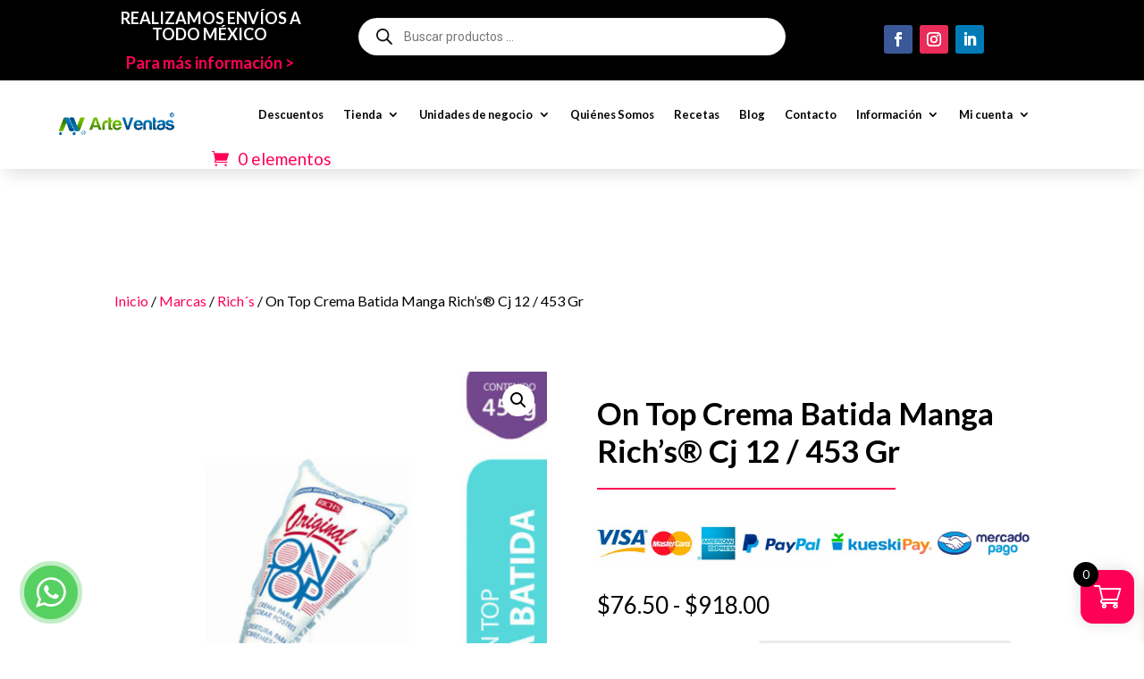

--- FILE ---
content_type: text/css
request_url: https://arteventas.mx/wp-content/et-cache/2644/et-core-unified-cpt-tb-247180-tb-246902-tb-249482-deferred-2644.min.css?ver=1768613750
body_size: 41747
content:
.et_pb_section_3_tb_header.et_pb_section{padding-top:0px;padding-bottom:0px;margin-top:0px;margin-bottom:0px}.et_pb_section_3_tb_header{z-index:10;box-shadow:0px 12px 18px -6px rgba(0,0,0,0.12)}.et_pb_row_3_tb_header.et_pb_row{padding-top:0px!important;padding-bottom:0px!important;margin-top:0px!important;margin-bottom:0px!important;padding-top:0px;padding-bottom:0px}.et_pb_row_3_tb_header,body #page-container .et-db #et-boc .et-l .et_pb_row_3_tb_header.et_pb_row,body.et_pb_pagebuilder_layout.single #page-container #et-boc .et-l .et_pb_row_3_tb_header.et_pb_row,body.et_pb_pagebuilder_layout.single.et_full_width_page #page-container .et_pb_row_3_tb_header.et_pb_row{max-width:90%}.et_pb_menu_1_tb_header.et_pb_menu ul li a{font-family:'Lato',Helvetica,Arial,Lucida,sans-serif;font-weight:600;font-size:1vw;color:#000000!important;transition:color 300ms ease 0ms}.et_pb_menu_1_tb_header.et_pb_menu ul li:hover>a,.et_pb_menu_1_tb_header.et_pb_menu ul li.current-menu-item a{color:#FF0057!important}.et_pb_menu_1_tb_header.et_pb_menu{background-color:#ffffff}.et_pb_menu_1_tb_header.et_pb_menu .nav li ul,.et_pb_menu_1_tb_header.et_pb_menu .et_mobile_menu,.et_pb_menu_1_tb_header.et_pb_menu .et_mobile_menu ul{background-color:#ffffff!important}.et_pb_menu_1_tb_header.et_pb_menu nav>ul>li>a:hover{opacity:1}.et_pb_menu_1_tb_header .et_pb_menu_inner_container>.et_pb_menu__logo-wrap,.et_pb_menu_1_tb_header .et_pb_menu__logo-slot{width:13vw;max-width:100%}.et_pb_menu_1_tb_header .et_pb_menu_inner_container>.et_pb_menu__logo-wrap .et_pb_menu__logo img,.et_pb_menu_1_tb_header .et_pb_menu__logo-slot .et_pb_menu__logo-wrap img{height:auto;max-height:none}.et_pb_menu_1_tb_header .mobile_nav .mobile_menu_bar:before{color:#000000}.et_pb_menu_1_tb_header .et_pb_menu__icon.et_pb_menu__search-button,.et_pb_menu_1_tb_header .et_pb_menu__icon.et_pb_menu__close-search-button{display:none;color:#FF0057}.et_pb_menu_1_tb_header .et_pb_menu__icon.et_pb_menu__cart-button{font-size:19px;color:#FF0057}@media only screen and (min-width:981px){.et_pb_row_3_tb_header,body #page-container .et-db #et-boc .et-l .et_pb_row_3_tb_header.et_pb_row,body.et_pb_pagebuilder_layout.single #page-container #et-boc .et-l .et_pb_row_3_tb_header.et_pb_row,body.et_pb_pagebuilder_layout.single.et_full_width_page #page-container .et_pb_row_3_tb_header.et_pb_row{width:90%}}@media only screen and (max-width:980px){.et_pb_menu_1_tb_header.et_pb_menu ul li a{font-size:17px}.et_pb_menu_1_tb_header .et_pb_menu_inner_container>.et_pb_menu__logo-wrap,.et_pb_menu_1_tb_header .et_pb_menu__logo-slot{width:15%}.et_pb_menu_1_tb_header .et_pb_menu__icon.et_pb_menu__search-button,.et_pb_menu_1_tb_header .et_pb_menu__icon.et_pb_menu__close-search-button{display:flex}.et_pb_menu_1_tb_header .et_pb_menu__icon.et_pb_menu__cart-button{font-size:21px}}@media only screen and (min-width:768px) and (max-width:980px){.et_pb_section_3_tb_header{display:none!important}}@media only screen and (max-width:767px){.et_pb_section_3_tb_header{display:none!important}.et_pb_row_3_tb_header,body #page-container .et-db #et-boc .et-l .et_pb_row_3_tb_header.et_pb_row,body.et_pb_pagebuilder_layout.single #page-container #et-boc .et-l .et_pb_row_3_tb_header.et_pb_row,body.et_pb_pagebuilder_layout.single.et_full_width_page #page-container .et_pb_row_3_tb_header.et_pb_row{width:90%}.et_pb_menu_1_tb_header.et_pb_menu ul li a{font-size:17px}.et_pb_menu_1_tb_header .et_pb_menu_inner_container>.et_pb_menu__logo-wrap,.et_pb_menu_1_tb_header .et_pb_menu__logo-slot{width:24%}.et_pb_menu_1_tb_header .mobile_nav .mobile_menu_bar:before{font-size:35px}.et_pb_menu_1_tb_header .et_pb_menu__icon.et_pb_menu__search-button,.et_pb_menu_1_tb_header .et_pb_menu__icon.et_pb_menu__close-search-button{display:flex;font-size:22px}.et_pb_menu_1_tb_header .et_pb_menu__icon.et_pb_menu__cart-button{font-size:22px}}.et_pb_section_0_tb_body.et_pb_section{padding-bottom:22px}.et_pb_row_0_tb_body.et_pb_row{padding-bottom:13px!important;padding-bottom:13px}.et_pb_wc_cart_notice_0_tb_body .woocommerce-message,.et_pb_wc_cart_notice_0_tb_body .woocommerce-info,.et_pb_wc_cart_notice_0_tb_body .woocommerce-message a,.et_pb_wc_cart_notice_0_tb_body .woocommerce-info a,.et_pb_wc_cart_notice_0_tb_body .woocommerce-error li{font-size:17px!important}.et_pb_wc_cart_notice_0_tb_body .woocommerce-message,.et_pb_wc_cart_notice_0_tb_body .woocommerce-info,.et_pb_wc_cart_notice_0_tb_body .woocommerce-error{background-color:#000000!important}.et_pb_wc_cart_notice_0_tb_body .woocommerce-message,.et_pb_wc_cart_notice_0_tb_body .woocommerce-info,.et_pb_wc_cart_notice_0_tb_body .woocommerce-error{border-radius:5px 5px 5px 5px;overflow:hidden;padding-top:15px!important;padding-right:15px!important;padding-bottom:15px!important;padding-left:15px!important;margin-top:0em!important;margin-right:0em!important;margin-bottom:1em!important;margin-left:0em!important}body #page-container .et_pb_section .et_pb_wc_cart_notice_0_tb_body .wc-forward,body #page-container .et_pb_section .et_pb_wc_cart_notice_0_tb_body button.button,body #page-container .et_pb_section .et_pb_wc_cart_notice_0_tb_body .wc-backward{color:#FFFFFF!important;font-size:17px;background-color:#FF0057!important}body #page-container .et_pb_section .et_pb_wc_cart_notice_0_tb_body .wc-forward:after,body #page-container .et_pb_section .et_pb_wc_cart_notice_0_tb_body button.button:after,body #page-container .et_pb_section .et_pb_wc_cart_notice_0_tb_body .wc-backward:after,body #page-container .et_pb_section .et_pb_wc_add_to_cart_0_tb_body .button:after{font-size:1.6em}body.et_button_custom_icon #page-container .et_pb_wc_cart_notice_0_tb_body .wc-forward,.et_pb_wc_cart_notice_0_tb_body button.button,.et_pb_wc_cart_notice_0_tb_body .wc-backward:after,body.et_button_custom_icon #page-container .et_pb_wc_add_to_cart_0_tb_body .button:after{font-size:17px}.et_pb_wc_breadcrumb_0_tb_body,.et_pb_wc_breadcrumb_0_tb_body .et_pb_module_inner,.et_pb_wc_breadcrumb_0_tb_body .woocommerce-breadcrumb,.et_pb_wc_breadcrumb_0_tb_body .woocommerce-breadcrumb a{font-size:16px}.et_pb_wc_breadcrumb_0_tb_body.et_pb_wc_breadcrumb a,.et_pb_wc_breadcrumb_0_tb_body.et_pb_wc_breadcrumb .woocommerce-breadcrumb a{color:#FF0057!important;transition:color 300ms ease 0ms}.et_pb_wc_breadcrumb_0_tb_body.et_pb_wc_breadcrumb a:hover,.et_pb_wc_breadcrumb_0_tb_body.et_pb_wc_breadcrumb .woocommerce-breadcrumb a:hover{color:#7301A3!important}.et_pb_wc_images_0_tb_body ul.products li.product span.onsale{padding-top:6px!important;padding-right:18px!important;padding-bottom:6px!important;padding-left:18px!important;margin-top:0px!important;margin-right:0px!important;margin-bottom:0px!important;margin-left:0px!important}.et_pb_text_0_tb_body.et_pb_text{color:#000000!important}.et_pb_text_0_tb_body{line-height:1.2em;font-family:'Lato',Helvetica,Arial,Lucida,sans-serif;font-weight:700;font-size:35px;line-height:1.2em;background-color:RGBA(255,255,255,0);mix-blend-mode:lighten;backface-visibility:hidden;padding-top:13px!important;padding-bottom:14px!important;margin-top:12px!important;margin-bottom:7px!important}.et_pb_text_0_tb_body h1,.et_pb_text_1_tb_body h1{font-family:'Poppins',Helvetica,Arial,Lucida,sans-serif;font-weight:600}.et_pb_text_0_tb_body h2,.et_pb_text_1_tb_body h2{font-family:'Poppins',Helvetica,Arial,Lucida,sans-serif;font-weight:600;font-size:45px;color:#000000!important}.et_pb_text_0_tb_body h3,.et_pb_text_1_tb_body h3{font-size:16px;color:#7c7c7c!important;line-height:1.2em}.et_pb_text_0_tb_body:hover,.et_pb_text_1_tb_body:hover{mix-blend-mode:lighten;backface-visibility:hidden}.et_pb_divider_0_tb_body{margin-bottom:9px!important}.et_pb_divider_0_tb_body:before{border-top-color:#FF0057;border-top-width:2px}.et_pb_wc_rating_0_tb_body .woocommerce-product-rating .star-rating>span:before{color:#febe10!important}.et_pb_wc_rating_0_tb_body a.woocommerce-review-link{color:#0094D4!important}.et_pb_wc_rating_0_tb_body{margin-top:0em!important;margin-right:0em!important;margin-bottom:1.618em!important;margin-left:0em!important}.et_pb_wc_rating_0_tb_body .star-rating{width:calc(5.4em + (0px * 4))}.et_pb_image_0_tb_body{width:100%;max-width:100%!important;text-align:left;margin-left:0}.et_pb_image_0_tb_body .et_pb_image_wrap,.et_pb_image_0_tb_body img{width:100%}.et_pb_wc_price_0_tb_body .price{font-family:'Lato',Helvetica,Arial,Lucida,sans-serif;color:#000000!important}.et_pb_wc_price_0_tb_body .price ins{font-weight:normal!important;color:#000000!important}.et_pb_counter_0_tb_body .et_pb_counter_amount{background-color:#FF0057}.et_pb_counter_0_tb_body .et_pb_counter_amount.overlay{color:#FF0057}.et_pb_counters_0_tb_body.et_pb_counters .et_pb_counter_title{font-family:'Lato',Helvetica,Arial,Lucida,sans-serif;font-weight:600;color:#000000!important}.et_pb_counters_0_tb_body .et_pb_counter_container,.et_pb_counters_0_tb_body .et_pb_counter_amount{border-radius:10px 10px 10px 10px;overflow:hidden}.et_pb_wc_add_to_cart_0_tb_body input,.et_pb_wc_add_to_cart_0_tb_body .quantity input.qty{font-family:'Lato',Helvetica,Arial,Lucida,sans-serif!important}.et_pb_wc_add_to_cart_0_tb_body{padding-right:20px!important;padding-left:20px!important}body #page-container .et_pb_section .et_pb_wc_add_to_cart_0_tb_body .button{color:#FFFFFF!important;border-radius:5px;font-size:17px;background-color:#000000!important}body #page-container .et_pb_section .et_pb_wc_add_to_cart_0_tb_body .button:hover{background-image:initial!important;background-color:#FF0057!important}.et_pb_wc_add_to_cart_0_tb_body .button{transition:background-color 300ms ease 0ms}.et_pb_text_1_tb_body.et_pb_text{color:#6F6F6F!important}.et_pb_text_1_tb_body{line-height:1.4em;font-family:'Lato',Helvetica,Arial,Lucida,sans-serif;font-weight:600;font-size:17px;line-height:1.4em;background-color:RGBA(255,255,255,0);mix-blend-mode:lighten;backface-visibility:hidden;padding-top:13px!important;padding-bottom:14px!important}.et_pb_section_1_tb_body.et_pb_section{padding-top:8px}.et_pb_row_3_tb_body{background-color:#ffffff;border-radius:5px 5px 5px 5px;overflow:hidden;box-shadow:0px 2px 24px 0px rgba(0,0,0,0.14)}.et_pb_row_3_tb_body.et_pb_row{padding-right:25px!important;padding-left:25px!important;margin-top:15px!important;padding-right:25px;padding-left:25px}.et_pb_wc_tabs_0_tb_body.et_pb_tabs .et_pb_all_tabs .et_pb_tab{font-family:'Lato',Helvetica,Arial,Lucida,sans-serif;font-size:15px}.et_pb_wc_tabs_0_tb_body.et_pb_tabs .et_pb_tabs_controls li,.et_pb_wc_tabs_0_tb_body.et_pb_tabs .et_pb_tabs_controls li a{font-family:'Lato',Helvetica,Arial,Lucida,sans-serif}.et_pb_wc_tabs_0_tb_body.et_pb_tabs{border-radius:5px 5px 5px 5px;overflow:hidden}.et_pb_wc_tabs_0_tb_body .et_pb_tabs_controls li{background-color:#f7f7f7}.et_pb_wc_tabs_0_tb_body .et_pb_tabs_controls li.et_pb_tab_active{background-color:#7301A3}.et_pb_wc_tabs_0_tb_body.et_pb_tabs .et_pb_tabs_controls li.et_pb_tab_active a{color:#ffffff!important}.et_pb_heading_0_tb_body .et_pb_heading_container h1,.et_pb_heading_0_tb_body .et_pb_heading_container h2,.et_pb_heading_0_tb_body .et_pb_heading_container h3,.et_pb_heading_0_tb_body .et_pb_heading_container h4,.et_pb_heading_0_tb_body .et_pb_heading_container h5,.et_pb_heading_0_tb_body .et_pb_heading_container h6{font-family:'Lato',Helvetica,Arial,Lucida,sans-serif;font-weight:Lato_weight;font-size:40px;color:#111111!important;line-height:1.2em;text-align:center}.et_pb_heading_0_tb_body{margin-bottom:20px!important}.dipl_woo_products_carousel_0_tb_body .dipl_single_woo_product_title,.dipl_woo_products_carousel_0_tb_body .dipl_single_woo_product_title a{font-family:'Lato',Helvetica,Arial,Lucida,sans-serif!important;text-align:center!important}.dipl_woo_products_carousel_0_tb_body .dipl_single_woo_product_price,.dipl_woo_products_carousel_0_tb_body .dipl_single_woo_product_price span,.dipl_woo_products_carousel_0_tb_body .dipl_single_woo_product_star_rating .star-rating,.dipl_woo_products_carousel_0_tb_body_lightbox .product .dipl_product_lightbox_content_wrapper .qty{text-align:center!important}.dipl_woo_products_carousel_0_tb_body .dipl_single_woo_product_add_to_cart a.button,.dipl_woo_products_carousel_0_tb_body .dipl_single_woo_product_add_to_cart a.add_to_cart_button,.dipl_woo_products_carousel_0_tb_body .dipl_single_woo_product_add_to_cart a.added_to_cart{font-size:17px!important;text-align:center!important;border-radius:5px 5px 5px 5px;overflow:hidden;background-color:#FF0057!important;justify-content:center!important}.dipl_woo_products_carousel_0_tb_body .dipl_out_of_stock_label{color:#f00!important}.dipl_woo_products_carousel_0_tb_body .dipl_product_lightbox_loader:after{color:#000!important}.dipl_woo_products_carousel_0_tb_body .dipl_single_woo_product_quickview_wrapper a{text-align:center!important;background-color:rgba(255,255,255,0.6)!important}.dipl_woo_products_carousel_0_tb_body_lightbox .dipl_single_woo_product_title,.dipl_woo_products_carousel_0_tb_body_lightbox .dipl_single_woo_product_title a,.dipl_woo_products_carousel_0_tb_body_lightbox .dipl_single_woo_product_price,.dipl_woo_products_carousel_0_tb_body_lightbox .dipl_single_woo_product_price span,.dipl_woo_products_carousel_0_tb_body_lightbox .dipl_single_woo_product_desc{text-align:left!important}.dipl_woo_products_carousel_0_tb_body .dipl_single_woo_product_content{padding-top:15px!important;padding-right:15px!important;padding-bottom:15px!important;padding-left:15px!important;display:flex;flex-direction:column;flex-grow:1}.dipl_woo_products_carousel_0_tb_body .dipl_woo_products_carousel_layout>.dipl_swiper_navigation .swiper-button-next,.dipl_woo_products_carousel_0_tb_body .dipl_woo_products_carousel_layout>.dipl_swiper_navigation .swiper-button-prev{padding-top:5px!important;padding-right:10px!important;padding-bottom:5px!important;padding-left:10px!important}.dipl_woo_products_carousel_0_tb_body .dipl_single_woo_product_sale_badge,.dipl_woo_products_carousel_0_tb_body .woocommerce-message{background-color:#000!important}.dipl_woo_products_carousel_0_tb_body .dipl_single_woo_product_add_to_cart a.button:after,.dipl_woo_products_carousel_0_tb_body .dipl_single_woo_product_add_to_cart a.add_to_cart_button:after,.dipl_woo_products_carousel_0_tb_body_lightbox .product .dipl_product_lightbox_content_wrapper .single_add_to_cart_button:not(.loading):after,.dipl_woo_products_carousel_0_tb_body_lightbox .product .dipl_product_lightbox_content_wrapper .single_add_to_cart_button.added_to_cart:not(.loading):after{display:inline-block}.dipl_woo_products_carousel_0_tb_body_lightbox.mfp-bg{background-color:rgba(11,11,11,0.8)!important}.dipl_woo_products_carousel_0_tb_body_lightbox .mfp-close{color:#fff!important}.dipl_woo_products_carousel_0_tb_body .dipl_product_lightbox_loader:before{background-color:rgba(255,255,255,0.8)!important}.dipl_woo_products_carousel_0_tb_body_lightbox .mfp-content{width:60%!important}.dipl_woo_products_carousel_0_tb_body .dipl_woo_products_carousel_slide{height:auto}.dipl_woo_products_carousel_0_tb_body .dipl_single_woo_product{display:flex;flex-direction:column;height:100%}.dipl_woo_products_carousel_0_tb_body .dipl_single_woo_product_add_to_cart{display:flex;flex-direction:column;justify-content:flex-end;flex-grow:1}.dipl_woo_products_carousel_0_tb_body .swiper-container-3d .swiper-slide-shadow-left,.dipl_woo_products_carousel_0_tb_body .swiper-container-3d .swiper-slide-shadow-right{background-image:none!important}.dipl_woo_products_carousel_0_tb_body .dipl_swiper_wrapper>.dipl_swiper_pagination .swiper-pagination-bullet{background:#cccccc!important}.dipl_woo_products_carousel_0_tb_body .dipl_swiper_wrapper>.dipl_swiper_pagination .transparent_dot .swiper-pagination-bullet{border-color:#cccccc}.dipl_woo_products_carousel_0_tb_body .dipl_swiper_wrapper>.dipl_swiper_pagination .swiper-pagination-bullet.swiper-pagination-bullet-active{background:#7301A3!important}.dipl_woo_products_carousel_0_tb_body .dipl_woo_products_carousel_layout>.dipl_swiper_navigation .swiper-button-prev,.dipl_woo_products_carousel_0_tb_body .dipl_woo_products_carousel_layout>.dipl_swiper_navigation .swiper-button-next{color:#000000!important;font-size:24px!important;border-width:0px}.dipl_woo_products_carousel_0_tb_body .dipl_woo_products_carousel_layout>.dipl_swiper_navigation .swiper-button-prev,.dipl_woo_products_carousel_0_tb_body .dipl_woo_products_carousel_layout>.dipl_swiper_navigation .swiper-button-next{visibility:hidden;opacity:0;transition:all 300ms ease}.dipl_woo_products_carousel_0_tb_body:hover .dipl_woo_products_carousel_layout>.dipl_swiper_navigation .swiper-button-prev,.dipl_woo_products_carousel_0_tb_body:hover .dipl_woo_products_carousel_layout>.dipl_swiper_navigation .swiper-button-next{visibility:visible;opacity:1}.dipl_woo_products_carousel_0_tb_body:hover .dipl_woo_products_carousel_layout>.dipl_swiper_navigation .swiper-button-prev.swiper-button-disabled,.dipl_woo_products_carousel_0_tb_body:hover .dipl_woo_products_carousel_layout>.dipl_swiper_navigation .swiper-button-next.swiper-button-disabled{opacity:0.35}.dipl_woo_products_carousel_0_tb_body .dipl_woo_products_carousel_layout>.dipl_arrows_outside .swiper-button-prev{left:50px!important}.dipl_woo_products_carousel_0_tb_body .dipl_woo_products_carousel_layout>.dipl_arrows_outside .swiper-button-next{right:50px!important}.dipl_woo_products_carousel_0_tb_body:hover .dipl_woo_products_carousel_layout>.dipl_arrows_outside .swiper-button-prev,.dipl_woo_products_carousel_0_tb_body:hover .dipl_woo_products_carousel_layout>.dipl_arrows_inside .swiper-button-prev{left:0!important}.dipl_woo_products_carousel_0_tb_body:hover .dipl_woo_products_carousel_layout>.dipl_arrows_outside .swiper-button-next,.dipl_woo_products_carousel_0_tb_body:hover .dipl_woo_products_carousel_layout>.dipl_arrows_inside .swiper-button-next{right:0!important}.dipl_woo_products_carousel_0_tb_body .dipl_woo_products_carousel_layout>.dipl_arrows_inside .swiper-button-prev{left:-50px!important}.dipl_woo_products_carousel_0_tb_body .dipl_woo_products_carousel_layout>.dipl_arrows_inside .swiper-button-next{right:-50px!important}.dipl_woo_products_carousel_0_tb_body .dipl_woo_products_carousel_layout>.dipl_swiper_navigation .swiper-button-prev:hover,.dipl_woo_products_carousel_0_tb_body .dipl_woo_products_carousel_layout>.dipl_swiper_navigation .swiper-button-next:hover{background:!important;border-color:}.et_pb_counters .et_pb_counter_0_tb_body .et_pb_counter_title{font-family:'Poppins',Helvetica,Arial,Lucida,sans-serif;font-weight:600;font-size:17px;color:#E02B20!important}.et_pb_text_0_tb_body.et_pb_module,.et_pb_text_1_tb_body.et_pb_module{margin-left:auto!important;margin-right:auto!important}@media only screen and (min-width:981px){.et_pb_text_0_tb_body,.et_pb_text_1_tb_body{width:100%}.et_pb_divider_0_tb_body{width:69%}.et_pb_counters_0_tb_body{display:none!important}.dipl_woo_products_carousel_0_tb_body .dipl_single_woo_product .add_to_cart_inline{position:absolute;top:0;left:0;width:100%;height:inherit;visibility:hidden;opacity:0;transform:translateY(0)}.dipl_woo_products_carousel_0_tb_body .dipl_single_woo_product:hover .add_to_cart_inline{visibility:visible;opacity:1}}@media only screen and (max-width:980px){div.et_pb_section.et_pb_section_0_tb_body{background-image:initial!important}body #page-container .et_pb_section .et_pb_wc_cart_notice_0_tb_body .wc-forward:after,body #page-container .et_pb_section .et_pb_wc_cart_notice_0_tb_body button.button:after,body #page-container .et_pb_section .et_pb_wc_cart_notice_0_tb_body .wc-backward:after,body #page-container .et_pb_section .et_pb_wc_add_to_cart_0_tb_body .button:after{display:inline-block;opacity:0}body #page-container .et_pb_section .et_pb_wc_cart_notice_0_tb_body .wc-forward:hover:after,body #page-container .et_pb_section .et_pb_wc_cart_notice_0_tb_body button.button:hover:after,body #page-container .et_pb_section .et_pb_wc_cart_notice_0_tb_body .wc-backward:hover:after,body #page-container .et_pb_section .et_pb_wc_add_to_cart_0_tb_body .button:hover:after{opacity:1}.et_pb_text_0_tb_body{font-size:35px;padding-top:0px!important;padding-bottom:0px!important;margin-top:0px!important;width:100%}.et_pb_text_0_tb_body h2,.et_pb_text_1_tb_body h2{font-size:46px}.et_pb_text_0_tb_body h3,.et_pb_text_1_tb_body h3{font-size:22px}.et_pb_text_1_tb_body{padding-top:0px!important;padding-bottom:0px!important;margin-bottom:0px!important;width:100%}.et_pb_heading_0_tb_body .et_pb_heading_container h1,.et_pb_heading_0_tb_body .et_pb_heading_container h2,.et_pb_heading_0_tb_body .et_pb_heading_container h3,.et_pb_heading_0_tb_body .et_pb_heading_container h4,.et_pb_heading_0_tb_body .et_pb_heading_container h5,.et_pb_heading_0_tb_body .et_pb_heading_container h6{font-size:40px}}@media only screen and (min-width:768px) and (max-width:980px){.et_pb_counters_0_tb_body{display:none!important}}@media only screen and (max-width:767px){div.et_pb_section.et_pb_section_0_tb_body{background-image:initial!important}body #page-container .et_pb_section .et_pb_wc_cart_notice_0_tb_body .wc-forward:after,body #page-container .et_pb_section .et_pb_wc_cart_notice_0_tb_body button.button:after,body #page-container .et_pb_section .et_pb_wc_cart_notice_0_tb_body .wc-backward:after,body #page-container .et_pb_section .et_pb_wc_add_to_cart_0_tb_body .button:after{display:inline-block;opacity:0}body #page-container .et_pb_section .et_pb_wc_cart_notice_0_tb_body .wc-forward:hover:after,body #page-container .et_pb_section .et_pb_wc_cart_notice_0_tb_body button.button:hover:after,body #page-container .et_pb_section .et_pb_wc_cart_notice_0_tb_body .wc-backward:hover:after,body #page-container .et_pb_section .et_pb_wc_add_to_cart_0_tb_body .button:hover:after{opacity:1}.et_pb_text_0_tb_body{font-size:30px;padding-right:15px!important;padding-left:15px!important;margin-top:0px!important;margin-bottom:7px!important}.et_pb_text_0_tb_body h2,.et_pb_text_1_tb_body h2{font-size:30px}.et_pb_text_0_tb_body h3,.et_pb_text_1_tb_body h3{font-size:18px}.et_pb_counters_0_tb_body{display:none!important}.et_pb_wc_add_to_cart_0_tb_body{padding-right:20px!important;padding-left:20px!important}.et_pb_text_1_tb_body{padding-right:15px!important;padding-left:15px!important;margin-bottom:3px!important}.et_pb_row_3_tb_body.et_pb_row{padding-right:15px!important;padding-left:15px!important;padding-right:15px!important;padding-left:15px!important}.et_pb_row_3_tb_body,body #page-container .et-db #et-boc .et-l .et_pb_row_3_tb_body.et_pb_row,body.et_pb_pagebuilder_layout.single #page-container #et-boc .et-l .et_pb_row_3_tb_body.et_pb_row,body.et_pb_pagebuilder_layout.single.et_full_width_page #page-container .et_pb_row_3_tb_body.et_pb_row{width:90%}.et_pb_heading_0_tb_body .et_pb_heading_container h1,.et_pb_heading_0_tb_body .et_pb_heading_container h2,.et_pb_heading_0_tb_body .et_pb_heading_container h3,.et_pb_heading_0_tb_body .et_pb_heading_container h4,.et_pb_heading_0_tb_body .et_pb_heading_container h5,.et_pb_heading_0_tb_body .et_pb_heading_container h6{font-size:32px}}.et_pb_section_0_tb_footer.et_pb_section,.et_pb_social_media_follow_network_2_tb_footer a.icon{background-color:#000000!important}.et_pb_image_0_tb_footer .et_pb_image_wrap{border-radius:5px 5px 5px 5px;overflow:hidden}.et_pb_image_0_tb_footer{text-align:left;margin-left:0}.et_pb_heading_0_tb_footer .et_pb_heading_container h1,.et_pb_heading_0_tb_footer .et_pb_heading_container h2,.et_pb_heading_0_tb_footer .et_pb_heading_container h3,.et_pb_heading_0_tb_footer .et_pb_heading_container h4,.et_pb_heading_0_tb_footer .et_pb_heading_container h5,.et_pb_heading_0_tb_footer .et_pb_heading_container h6{font-family:'Lato',Helvetica,Arial,Lucida,sans-serif;font-size:60px;color:#FFFFFF!important;line-height:1.2em;text-align:center}.et_pb_heading_0_tb_footer{margin-bottom:10px!important}.et_pb_text_0_tb_footer.et_pb_text,.et_pb_text_1_tb_footer.et_pb_text,.et_pb_text_1_tb_footer.et_pb_text a,.et_pb_text_1_tb_footer.et_pb_text blockquote,.et_pb_text_2_tb_footer.et_pb_text,.et_pb_text_2_tb_footer.et_pb_text a,.et_pb_text_2_tb_footer.et_pb_text blockquote,.et_pb_text_3_tb_footer.et_pb_text,.et_pb_text_3_tb_footer.et_pb_text a,.et_pb_text_3_tb_footer.et_pb_text blockquote,.et_pb_text_4_tb_footer.et_pb_text,.et_pb_text_4_tb_footer.et_pb_text a,.et_pb_text_4_tb_footer.et_pb_text blockquote,.et_pb_text_5_tb_footer.et_pb_text,.et_pb_text_5_tb_footer.et_pb_text a,.et_pb_text_5_tb_footer.et_pb_text blockquote,.et_pb_text_6_tb_footer.et_pb_text,.et_pb_text_6_tb_footer.et_pb_text a,.et_pb_text_6_tb_footer.et_pb_text blockquote,.et_pb_text_7_tb_footer.et_pb_text,.et_pb_text_7_tb_footer.et_pb_text a,.et_pb_text_7_tb_footer.et_pb_text blockquote,.et_pb_text_8_tb_footer.et_pb_text,.et_pb_text_8_tb_footer.et_pb_text a,.et_pb_text_8_tb_footer.et_pb_text blockquote,.et_pb_text_9_tb_footer.et_pb_text,.et_pb_text_9_tb_footer.et_pb_text a,.et_pb_text_9_tb_footer.et_pb_text blockquote,.et_pb_text_10_tb_footer.et_pb_text,.et_pb_text_10_tb_footer.et_pb_text a,.et_pb_text_10_tb_footer.et_pb_text blockquote,.et_pb_text_11_tb_footer.et_pb_text,.et_pb_text_11_tb_footer.et_pb_text a,.et_pb_text_11_tb_footer.et_pb_text blockquote,.et_pb_text_12_tb_footer.et_pb_text,.et_pb_text_12_tb_footer.et_pb_text a,.et_pb_text_12_tb_footer.et_pb_text blockquote,.et_pb_text_13_tb_footer.et_pb_text,.et_pb_text_13_tb_footer.et_pb_text a,.et_pb_text_13_tb_footer.et_pb_text blockquote{color:#FFFFFF!important}.et_pb_text_0_tb_footer{line-height:1.75em;font-family:'Source Sans Pro',Helvetica,Arial,Lucida,sans-serif;font-weight:Source Sans Pro_weight;font-size:17px;line-height:1.75em}.et_pb_text_0_tb_footer.et_pb_text a{color:#22577a!important}.et_pb_text_0_tb_footer a{font-weight:Source Sans Pro_weight}.et_pb_text_0_tb_footer.et_pb_text blockquote{color:#111111!important}.et_pb_text_0_tb_footer blockquote{font-family:'Playfair Display',Georgia,"Times New Roman",serif;font-weight:Playfair Display_weight;border-color:#57cc99}.et_pb_text_0_tb_footer h1{font-family:'Playfair Display',Georgia,"Times New Roman",serif;font-weight:Playfair Display_weight;font-size:72px;color:#111111!important;line-height:1.15em}.et_pb_text_0_tb_footer h2{font-family:'Playfair Display',Georgia,"Times New Roman",serif;font-weight:Playfair Display_weight;font-size:50px;color:#111111!important;line-height:1.2em}.et_pb_text_0_tb_footer h3{font-family:'Playfair Display',Georgia,"Times New Roman",serif;font-weight:Playfair Display_weight;font-size:32px;color:#111111!important;line-height:1.3em}.et_pb_text_0_tb_footer h4{font-family:'Playfair Display',Georgia,"Times New Roman",serif;font-weight:Playfair Display_weight;font-size:24px;color:#111111!important;line-height:1.4em}.et_pb_text_0_tb_footer h5{font-family:'Playfair Display',Georgia,"Times New Roman",serif;font-weight:Playfair Display_weight;font-size:18px;color:#111111!important;line-height:1.4em}.et_pb_text_0_tb_footer h6{font-family:'Playfair Display',Georgia,"Times New Roman",serif;font-weight:Playfair Display_weight;color:#111111!important;line-height:1.5em}.et_pb_row_2_tb_footer.et_pb_row{padding-bottom:0px!important;padding-bottom:0px}.et_pb_heading_1_tb_footer .et_pb_heading_container h1,.et_pb_heading_1_tb_footer .et_pb_heading_container h2,.et_pb_heading_1_tb_footer .et_pb_heading_container h3,.et_pb_heading_1_tb_footer .et_pb_heading_container h4,.et_pb_heading_1_tb_footer .et_pb_heading_container h5,.et_pb_heading_1_tb_footer .et_pb_heading_container h6,.et_pb_text_1_tb_footer h5,.et_pb_text_2_tb_footer h5,.et_pb_text_3_tb_footer h5,.et_pb_text_4_tb_footer h5,.et_pb_text_5_tb_footer h5,.et_pb_heading_2_tb_footer .et_pb_heading_container h1,.et_pb_heading_2_tb_footer .et_pb_heading_container h2,.et_pb_heading_2_tb_footer .et_pb_heading_container h3,.et_pb_heading_2_tb_footer .et_pb_heading_container h4,.et_pb_heading_2_tb_footer .et_pb_heading_container h5,.et_pb_heading_2_tb_footer .et_pb_heading_container h6,.et_pb_text_6_tb_footer h5,.et_pb_text_7_tb_footer h5,.et_pb_text_8_tb_footer h5,.et_pb_heading_3_tb_footer .et_pb_heading_container h1,.et_pb_heading_3_tb_footer .et_pb_heading_container h2,.et_pb_heading_3_tb_footer .et_pb_heading_container h3,.et_pb_heading_3_tb_footer .et_pb_heading_container h4,.et_pb_heading_3_tb_footer .et_pb_heading_container h5,.et_pb_heading_3_tb_footer .et_pb_heading_container h6,.et_pb_text_9_tb_footer h5,.et_pb_text_10_tb_footer h5,.et_pb_text_11_tb_footer h5,.et_pb_text_12_tb_footer h5,.et_pb_text_13_tb_footer h5{font-family:'Lato',Helvetica,Arial,Lucida,sans-serif;font-weight:Lato_weight;font-size:18px;color:#FFFFFF!important;line-height:1.4em}.et_pb_heading_1_tb_footer,.et_pb_heading_2_tb_footer,.et_pb_heading_3_tb_footer{margin-bottom:0px!important}.et_pb_text_1_tb_footer,.et_pb_text_2_tb_footer,.et_pb_text_3_tb_footer,.et_pb_text_4_tb_footer,.et_pb_text_5_tb_footer,.et_pb_text_6_tb_footer,.et_pb_text_7_tb_footer,.et_pb_text_8_tb_footer,.et_pb_text_9_tb_footer,.et_pb_text_10_tb_footer,.et_pb_text_11_tb_footer,.et_pb_text_12_tb_footer{line-height:1.75em;font-family:'Lato',Helvetica,Arial,Lucida,sans-serif;font-weight:Lato_weight;font-size:16px;line-height:1.75em;margin-bottom:0px!important}.et_pb_text_1_tb_footer blockquote,.et_pb_text_2_tb_footer blockquote,.et_pb_text_3_tb_footer blockquote,.et_pb_text_4_tb_footer blockquote,.et_pb_text_5_tb_footer blockquote,.et_pb_text_6_tb_footer blockquote,.et_pb_text_7_tb_footer blockquote,.et_pb_text_8_tb_footer blockquote,.et_pb_text_9_tb_footer blockquote,.et_pb_text_10_tb_footer blockquote,.et_pb_text_11_tb_footer blockquote,.et_pb_text_12_tb_footer blockquote,.et_pb_text_13_tb_footer blockquote{font-family:'Lato',Helvetica,Arial,Lucida,sans-serif;font-weight:Lato_weight;border-color:#FFFFFF}.et_pb_text_1_tb_footer h1,.et_pb_text_2_tb_footer h1,.et_pb_text_3_tb_footer h1,.et_pb_text_4_tb_footer h1,.et_pb_text_5_tb_footer h1,.et_pb_text_6_tb_footer h1,.et_pb_text_7_tb_footer h1,.et_pb_text_8_tb_footer h1,.et_pb_text_9_tb_footer h1,.et_pb_text_10_tb_footer h1,.et_pb_text_11_tb_footer h1,.et_pb_text_12_tb_footer h1,.et_pb_text_13_tb_footer h1{font-family:'Lato',Helvetica,Arial,Lucida,sans-serif;font-weight:Lato_weight;font-size:72px;color:#FFFFFF!important;line-height:1.15em}.et_pb_text_1_tb_footer h2,.et_pb_text_2_tb_footer h2,.et_pb_text_3_tb_footer h2,.et_pb_text_4_tb_footer h2,.et_pb_text_5_tb_footer h2,.et_pb_text_6_tb_footer h2,.et_pb_text_7_tb_footer h2,.et_pb_text_8_tb_footer h2,.et_pb_text_9_tb_footer h2,.et_pb_text_10_tb_footer h2,.et_pb_text_11_tb_footer h2,.et_pb_text_12_tb_footer h2,.et_pb_text_13_tb_footer h2{font-family:'Lato',Helvetica,Arial,Lucida,sans-serif;font-weight:Lato_weight;font-size:50px;color:#FFFFFF!important;line-height:1.2em}.et_pb_text_1_tb_footer h3,.et_pb_text_2_tb_footer h3,.et_pb_text_3_tb_footer h3,.et_pb_text_4_tb_footer h3,.et_pb_text_5_tb_footer h3,.et_pb_text_6_tb_footer h3,.et_pb_text_7_tb_footer h3,.et_pb_text_8_tb_footer h3,.et_pb_text_9_tb_footer h3,.et_pb_text_10_tb_footer h3,.et_pb_text_11_tb_footer h3,.et_pb_text_12_tb_footer h3,.et_pb_text_13_tb_footer h3{font-family:'Lato',Helvetica,Arial,Lucida,sans-serif;font-weight:Lato_weight;font-size:32px;color:#FFFFFF!important;line-height:1.3em}.et_pb_text_1_tb_footer h4,.et_pb_text_2_tb_footer h4,.et_pb_text_3_tb_footer h4,.et_pb_text_4_tb_footer h4,.et_pb_text_5_tb_footer h4,.et_pb_text_6_tb_footer h4,.et_pb_text_7_tb_footer h4,.et_pb_text_8_tb_footer h4,.et_pb_text_9_tb_footer h4,.et_pb_text_10_tb_footer h4,.et_pb_text_11_tb_footer h4,.et_pb_text_12_tb_footer h4,.et_pb_text_13_tb_footer h4{font-family:'Lato',Helvetica,Arial,Lucida,sans-serif;font-weight:Lato_weight;font-size:24px;color:#FFFFFF!important;line-height:1.4em}.et_pb_text_1_tb_footer h6,.et_pb_text_2_tb_footer h6,.et_pb_text_3_tb_footer h6,.et_pb_text_4_tb_footer h6,.et_pb_text_5_tb_footer h6,.et_pb_text_6_tb_footer h6,.et_pb_text_7_tb_footer h6,.et_pb_text_8_tb_footer h6,.et_pb_text_9_tb_footer h6,.et_pb_text_10_tb_footer h6,.et_pb_text_11_tb_footer h6,.et_pb_text_12_tb_footer h6,.et_pb_text_13_tb_footer h6{font-family:'Lato',Helvetica,Arial,Lucida,sans-serif;font-weight:Lato_weight;color:#FFFFFF!important;line-height:1.5em}.et_pb_row_3_tb_footer{border-top-width:2px;border-color:#FFFFFF}.et_pb_row_3_tb_footer.et_pb_row{padding-top:20px!important;padding-bottom:20px!important;padding-top:20px;padding-bottom:20px}.et_pb_column_5_tb_footer{margin-bottom:10px}.et_pb_code_0_tb_footer{margin-bottom:5px!important}.et_pb_text_13_tb_footer{line-height:1.75em;font-family:'Lato',Helvetica,Arial,Lucida,sans-serif;font-weight:Lato_weight;font-size:16px;line-height:1.75em}.et_pb_text_13_tb_footer a{text-decoration:underline}.et_pb_social_media_follow_0_tb_footer li.et_pb_social_icon a.icon:before{color:#FFFFFF}.et_pb_column_1_tb_footer{border-color:#57cc99}.et_pb_column_2_tb_footer,.et_pb_column_3_tb_footer,.et_pb_column_4_tb_footer{padding-top:30px;padding-bottom:30px}.et_pb_social_media_follow_network_0_tb_footer a.icon{background-color:#3b5998!important}.et_pb_social_media_follow_network_1_tb_footer a.icon{background-color:#ea2c59!important}.et_pb_social_media_follow_network_3_tb_footer a.icon{background-color:#007bb6!important}@media only screen and (max-width:980px){.et_pb_image_0_tb_footer .et_pb_image_wrap img{width:auto}.et_pb_heading_0_tb_footer .et_pb_heading_container h1,.et_pb_heading_0_tb_footer .et_pb_heading_container h2,.et_pb_heading_0_tb_footer .et_pb_heading_container h3,.et_pb_heading_0_tb_footer .et_pb_heading_container h4,.et_pb_heading_0_tb_footer .et_pb_heading_container h5,.et_pb_heading_0_tb_footer .et_pb_heading_container h6,.et_pb_text_0_tb_footer h1,.et_pb_text_1_tb_footer h1,.et_pb_text_2_tb_footer h1,.et_pb_text_3_tb_footer h1,.et_pb_text_4_tb_footer h1,.et_pb_text_5_tb_footer h1,.et_pb_text_6_tb_footer h1,.et_pb_text_7_tb_footer h1,.et_pb_text_8_tb_footer h1,.et_pb_text_9_tb_footer h1,.et_pb_text_10_tb_footer h1,.et_pb_text_11_tb_footer h1,.et_pb_text_12_tb_footer h1,.et_pb_text_13_tb_footer h1{font-size:40px}.et_pb_text_0_tb_footer,.et_pb_text_0_tb_footer h5,.et_pb_heading_1_tb_footer .et_pb_heading_container h1,.et_pb_heading_1_tb_footer .et_pb_heading_container h2,.et_pb_heading_1_tb_footer .et_pb_heading_container h3,.et_pb_heading_1_tb_footer .et_pb_heading_container h4,.et_pb_heading_1_tb_footer .et_pb_heading_container h5,.et_pb_heading_1_tb_footer .et_pb_heading_container h6,.et_pb_text_1_tb_footer,.et_pb_text_1_tb_footer h5,.et_pb_text_2_tb_footer,.et_pb_text_2_tb_footer h5,.et_pb_text_3_tb_footer,.et_pb_text_3_tb_footer h5,.et_pb_text_4_tb_footer,.et_pb_text_4_tb_footer h5,.et_pb_text_5_tb_footer,.et_pb_text_5_tb_footer h5,.et_pb_heading_2_tb_footer .et_pb_heading_container h1,.et_pb_heading_2_tb_footer .et_pb_heading_container h2,.et_pb_heading_2_tb_footer .et_pb_heading_container h3,.et_pb_heading_2_tb_footer .et_pb_heading_container h4,.et_pb_heading_2_tb_footer .et_pb_heading_container h5,.et_pb_heading_2_tb_footer .et_pb_heading_container h6,.et_pb_text_6_tb_footer,.et_pb_text_6_tb_footer h5,.et_pb_text_7_tb_footer,.et_pb_text_7_tb_footer h5,.et_pb_text_8_tb_footer,.et_pb_text_8_tb_footer h5,.et_pb_heading_3_tb_footer .et_pb_heading_container h1,.et_pb_heading_3_tb_footer .et_pb_heading_container h2,.et_pb_heading_3_tb_footer .et_pb_heading_container h3,.et_pb_heading_3_tb_footer .et_pb_heading_container h4,.et_pb_heading_3_tb_footer .et_pb_heading_container h5,.et_pb_heading_3_tb_footer .et_pb_heading_container h6,.et_pb_text_9_tb_footer,.et_pb_text_9_tb_footer h5,.et_pb_text_10_tb_footer,.et_pb_text_10_tb_footer h5,.et_pb_text_11_tb_footer,.et_pb_text_11_tb_footer h5,.et_pb_text_12_tb_footer,.et_pb_text_12_tb_footer h5,.et_pb_text_13_tb_footer,.et_pb_text_13_tb_footer h5{font-size:15px}.et_pb_text_0_tb_footer h2,.et_pb_text_1_tb_footer h2,.et_pb_text_2_tb_footer h2,.et_pb_text_3_tb_footer h2,.et_pb_text_4_tb_footer h2,.et_pb_text_5_tb_footer h2,.et_pb_text_6_tb_footer h2,.et_pb_text_7_tb_footer h2,.et_pb_text_8_tb_footer h2,.et_pb_text_9_tb_footer h2,.et_pb_text_10_tb_footer h2,.et_pb_text_11_tb_footer h2,.et_pb_text_12_tb_footer h2,.et_pb_text_13_tb_footer h2{font-size:28px}.et_pb_text_0_tb_footer h3,.et_pb_text_1_tb_footer h3,.et_pb_text_2_tb_footer h3,.et_pb_text_3_tb_footer h3,.et_pb_text_4_tb_footer h3,.et_pb_text_5_tb_footer h3,.et_pb_text_6_tb_footer h3,.et_pb_text_7_tb_footer h3,.et_pb_text_8_tb_footer h3,.et_pb_text_9_tb_footer h3,.et_pb_text_10_tb_footer h3,.et_pb_text_11_tb_footer h3,.et_pb_text_12_tb_footer h3,.et_pb_text_13_tb_footer h3{font-size:22px}.et_pb_text_0_tb_footer h4,.et_pb_text_1_tb_footer h4,.et_pb_text_2_tb_footer h4,.et_pb_text_3_tb_footer h4,.et_pb_text_4_tb_footer h4,.et_pb_text_5_tb_footer h4,.et_pb_text_6_tb_footer h4,.et_pb_text_7_tb_footer h4,.et_pb_text_8_tb_footer h4,.et_pb_text_9_tb_footer h4,.et_pb_text_10_tb_footer h4,.et_pb_text_11_tb_footer h4,.et_pb_text_12_tb_footer h4,.et_pb_text_13_tb_footer h4{font-size:18px}.et_pb_text_0_tb_footer h6,.et_pb_text_1_tb_footer h6,.et_pb_text_2_tb_footer h6,.et_pb_text_3_tb_footer h6,.et_pb_text_4_tb_footer h6,.et_pb_text_5_tb_footer h6,.et_pb_text_6_tb_footer h6,.et_pb_text_7_tb_footer h6,.et_pb_text_8_tb_footer h6,.et_pb_text_9_tb_footer h6,.et_pb_text_10_tb_footer h6,.et_pb_text_11_tb_footer h6,.et_pb_text_12_tb_footer h6,.et_pb_text_13_tb_footer h6{font-size:13px}.et_pb_row_3_tb_footer{border-top-width:2px}.et_pb_column_2_tb_footer,.et_pb_column_3_tb_footer,.et_pb_column_4_tb_footer{padding-top:0px;padding-bottom:0px}}@media only screen and (max-width:767px){.et_pb_image_0_tb_footer .et_pb_image_wrap img{width:auto}.et_pb_heading_0_tb_footer .et_pb_heading_container h1,.et_pb_heading_0_tb_footer .et_pb_heading_container h2,.et_pb_heading_0_tb_footer .et_pb_heading_container h3,.et_pb_heading_0_tb_footer .et_pb_heading_container h4,.et_pb_heading_0_tb_footer .et_pb_heading_container h5,.et_pb_heading_0_tb_footer .et_pb_heading_container h6{font-size:32px}.et_pb_text_0_tb_footer,.et_pb_text_0_tb_footer h5,.et_pb_heading_1_tb_footer .et_pb_heading_container h1,.et_pb_heading_1_tb_footer .et_pb_heading_container h2,.et_pb_heading_1_tb_footer .et_pb_heading_container h3,.et_pb_heading_1_tb_footer .et_pb_heading_container h4,.et_pb_heading_1_tb_footer .et_pb_heading_container h5,.et_pb_heading_1_tb_footer .et_pb_heading_container h6,.et_pb_text_1_tb_footer,.et_pb_text_1_tb_footer h5,.et_pb_text_2_tb_footer,.et_pb_text_2_tb_footer h5,.et_pb_text_3_tb_footer,.et_pb_text_3_tb_footer h5,.et_pb_text_4_tb_footer,.et_pb_text_4_tb_footer h5,.et_pb_text_5_tb_footer,.et_pb_text_5_tb_footer h5,.et_pb_heading_2_tb_footer .et_pb_heading_container h1,.et_pb_heading_2_tb_footer .et_pb_heading_container h2,.et_pb_heading_2_tb_footer .et_pb_heading_container h3,.et_pb_heading_2_tb_footer .et_pb_heading_container h4,.et_pb_heading_2_tb_footer .et_pb_heading_container h5,.et_pb_heading_2_tb_footer .et_pb_heading_container h6,.et_pb_text_6_tb_footer,.et_pb_text_6_tb_footer h5,.et_pb_text_7_tb_footer,.et_pb_text_7_tb_footer h5,.et_pb_text_8_tb_footer,.et_pb_text_8_tb_footer h5,.et_pb_heading_3_tb_footer .et_pb_heading_container h1,.et_pb_heading_3_tb_footer .et_pb_heading_container h2,.et_pb_heading_3_tb_footer .et_pb_heading_container h3,.et_pb_heading_3_tb_footer .et_pb_heading_container h4,.et_pb_heading_3_tb_footer .et_pb_heading_container h5,.et_pb_heading_3_tb_footer .et_pb_heading_container h6,.et_pb_text_9_tb_footer,.et_pb_text_9_tb_footer h5,.et_pb_text_10_tb_footer,.et_pb_text_10_tb_footer h5,.et_pb_text_11_tb_footer,.et_pb_text_11_tb_footer h5,.et_pb_text_12_tb_footer,.et_pb_text_12_tb_footer h5,.et_pb_text_13_tb_footer,.et_pb_text_13_tb_footer h5{font-size:14px}.et_pb_text_0_tb_footer h1,.et_pb_text_1_tb_footer h1,.et_pb_text_2_tb_footer h1,.et_pb_text_3_tb_footer h1,.et_pb_text_4_tb_footer h1,.et_pb_text_5_tb_footer h1,.et_pb_text_6_tb_footer h1,.et_pb_text_7_tb_footer h1,.et_pb_text_8_tb_footer h1,.et_pb_text_9_tb_footer h1,.et_pb_text_10_tb_footer h1,.et_pb_text_11_tb_footer h1,.et_pb_text_12_tb_footer h1,.et_pb_text_13_tb_footer h1{font-size:24px}.et_pb_text_0_tb_footer h2,.et_pb_text_1_tb_footer h2,.et_pb_text_2_tb_footer h2,.et_pb_text_3_tb_footer h2,.et_pb_text_4_tb_footer h2,.et_pb_text_5_tb_footer h2,.et_pb_text_6_tb_footer h2,.et_pb_text_7_tb_footer h2,.et_pb_text_8_tb_footer h2,.et_pb_text_9_tb_footer h2,.et_pb_text_10_tb_footer h2,.et_pb_text_11_tb_footer h2,.et_pb_text_12_tb_footer h2,.et_pb_text_13_tb_footer h2{font-size:20px}.et_pb_text_0_tb_footer h3,.et_pb_text_1_tb_footer h3,.et_pb_text_2_tb_footer h3,.et_pb_text_3_tb_footer h3,.et_pb_text_4_tb_footer h3,.et_pb_text_5_tb_footer h3,.et_pb_text_6_tb_footer h3,.et_pb_text_7_tb_footer h3,.et_pb_text_8_tb_footer h3,.et_pb_text_9_tb_footer h3,.et_pb_text_10_tb_footer h3,.et_pb_text_11_tb_footer h3,.et_pb_text_12_tb_footer h3,.et_pb_text_13_tb_footer h3{font-size:17px}.et_pb_text_0_tb_footer h4,.et_pb_text_1_tb_footer h4,.et_pb_text_2_tb_footer h4,.et_pb_text_3_tb_footer h4,.et_pb_text_4_tb_footer h4,.et_pb_text_5_tb_footer h4,.et_pb_text_6_tb_footer h4,.et_pb_text_7_tb_footer h4,.et_pb_text_8_tb_footer h4,.et_pb_text_9_tb_footer h4,.et_pb_text_10_tb_footer h4,.et_pb_text_11_tb_footer h4,.et_pb_text_12_tb_footer h4,.et_pb_text_13_tb_footer h4{font-size:15px}.et_pb_text_0_tb_footer h6,.et_pb_text_1_tb_footer h6,.et_pb_text_2_tb_footer h6,.et_pb_text_3_tb_footer h6,.et_pb_text_4_tb_footer h6,.et_pb_text_5_tb_footer h6,.et_pb_text_6_tb_footer h6,.et_pb_text_7_tb_footer h6,.et_pb_text_8_tb_footer h6,.et_pb_text_9_tb_footer h6,.et_pb_text_10_tb_footer h6,.et_pb_text_11_tb_footer h6,.et_pb_text_12_tb_footer h6,.et_pb_text_13_tb_footer h6{font-size:13px}.et_pb_row_3_tb_footer{border-top-width:2px}.et_pb_column_2_tb_footer,.et_pb_column_3_tb_footer,.et_pb_column_4_tb_footer{padding-top:0px;padding-bottom:0px}}